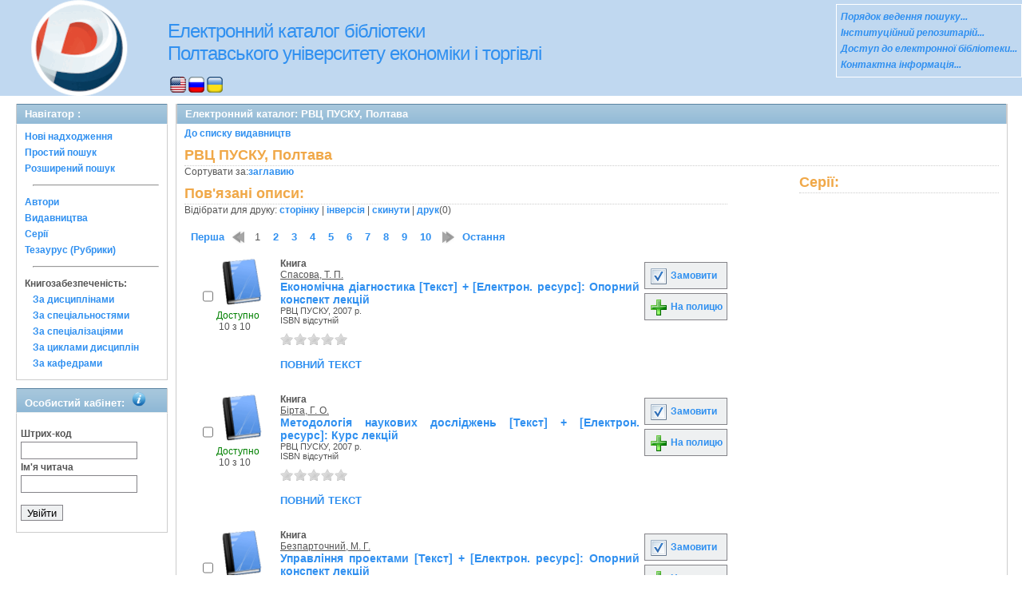

--- FILE ---
content_type: text/html; charset=UTF-8
request_url: http://catalog.puet.edu.ua/opacunicode/index.php?url=/editeurs/view/3303/source:default
body_size: 33154
content:
<!DOCTYPE html PUBLIC "-//W3C//DTD XHTML 1.0 Transitional//EN" "http://www.w3.org/TR/xhtml1/DTD/xhtml1-transitional.dtd">
<html xmlns="http://www.w3.org/1999/xhtml">
<head>
	<meta http-equiv="Content-Type" content="text/html; charset=utf-8" />	<title>
		Електронний каталог - ПУЕТ - РВЦ ПУСКУ, Полтава - AbsOPAC	</title>
	<meta property="og:image" content="http://catalog.puet.edu.ua/opacunicode/img/image.png" />
	<meta property="og:type" content="company" />
	<meta property="og:title" content="catalog.puet.edu.ua - Електронний каталог бібліотеки ПУЕТ" />
	<meta property="og:url" content="http://catalog.puet.edu.ua/" />
	<meta property="og:site_name" content="Електронний каталог бібліотеки ПУЕТ" />
	<meta property="og:description" content="Електронний каталог бібліотеки Полтавського Університету Економіки і Торгівлі, нові надходження, персональний кабінет читача" />
	<meta name="description" content="Електронний каталог бібліотеки Полтавського Університету Економіки і Торгівлі, нові надходження, персональний кабінет читача" />
	<link href="/opacunicode/favicon.ico" type="image/x-icon" rel="icon" /><link href="/opacunicode/favicon.ico" type="image/x-icon" rel="shortcut icon" /><link rel="stylesheet" type="text/css" href="/opacunicode/css/cake.generic.my.css" /><link rel="stylesheet" type="text/css" href="/opacunicode/css/style.css" /><link rel="stylesheet" type="text/css" href="/opacunicode/css/tables.css" /><link rel="stylesheet" type="text/css" href="/opacunicode/css/print.css" /><link rel="stylesheet" type="text/css" href="/opacunicode/css/search_forms.css" /><script type="text/javascript" src="/opacunicode/js/jquery.min.js"></script>
	<script type="text/javascript" src="/opacunicode/js/jquery.form.min.js"></script>
	<script type="text/javascript" src="/opacunicode/js/rating/jquery.rating.js"></script>
	<link rel="stylesheet" type="text/css" href="/opacunicode/css/jquery.rating.css" />
	<script type="text/javascript" src="/opacunicode/js/jquery.paginate.js"></script>	<!-- Google tag (gtag.js) -->
<script async src="https://www.googletagmanager.com/gtag/js?id=G-N1TLWZTEPB"></script>
<script>
  window.dataLayer = window.dataLayer || [];
  function gtag(){dataLayer.push(arguments);}
  gtag('js', new Date());

  gtag('config', 'G-N1TLWZTEPB');
</script>
</head>
<body>
<div id="wrap">

	<div id="header">
		<div> 
   	    <img src="img/logo-univer5.gif" width="163" height="120" alt="лого" style= "float:left; margin-left: 17px" title="Бібліотека університету ПЕРЕМОЖЕЦЬ Всеукраїнского конкурсу якості продукції (товарів, робіт, послуг) у номінації: Інформаційні послуги" />
	   </div>
		<div style="float: left;">
			<h1><a href="#">Електронний каталог бібліотеки <br> Полтавського університету економіки і торгівлі</a></h1>
			<div class="languages" style="margin-top: 15px;margin-left: 33px;float:background-color:#FFFFFF;">
			<a href="/opacunicode/index.php?url=/languages/switchLanguage/lang:eng"><img src="http://catalog.puet.edu.ua/opacunicode/img/eng.png" alt="eng" /></a> <a href="/opacunicode/index.php?url=/languages/switchLanguage/lang:rus"><img src="http://catalog.puet.edu.ua/opacunicode/img/rus.png" alt="rus" /></a> <a href="/opacunicode/index.php?url=/languages/switchLanguage/lang:ukr"><img src="http://catalog.puet.edu.ua/opacunicode/img/ukr.png" alt="ukr" /></a>		 	</div>
		</div>
	<div class="box">
<strong>
<a href="http://lib.puet.edu.ua/index.php?option=com_wrapper&view=wrapper&Itemid=55" target="_blank" style="color: #3090F0;font-style: italic;" >Порядок ведення пошуку... </a><br/>
<a href="http://dspace.puet.edu.ua/" target="_blank" style="color: #3090F0;font-style: italic;" >Інституційний репозитарій... </a><br/>
<a href="http://lib.puet.edu.ua/index.php?view=items&cid=1%3A---&id=59%3A------&option=com_quickfaq&Itemid=35" target="_blank" style="color: #3090F0;font-style: italic;" >Доступ до електронної бібліотеки... </a> <br/>
<a href="http://lib.puet.edu.ua/index.php?option=com_contact&Itemid=3" target="_blank" style="color: #3090F0;font-style: italic;" >Контактна інформація... </a> <br/>
</strong>
</div>	</div>
	<div id="content">
	
		<div id="left">
			<h2>Навігатор : </h2>
			<div class="box"><ul>
<li><a href="/opacunicode/index.php?url=/books/new_arrivals/">Нові надходження</a></li> 
<li><a href="/opacunicode/index.php?url=/SearchForms/index/1">Простий пошук</a></li> 

<li><a href="/opacunicode/index.php?url=/SearchForms/index/2">Розширений пошук</a></li> 





<li><hr style="margin: 10px;"/></li>
<li><a href="/opacunicode/index.php?url=/auteurs">Автори</a></li> 
<li><a href="/opacunicode/index.php?url=/editeurs">Видавництва</a></li> 
<li><a href="/opacunicode/index.php?url=/collections">Серії</a></li> 
<li><a href="/opacunicode/index.php?url=/Matieres">Тезаурус (Рубрики)</a></li> 





<li><hr style="margin: 10px;"/></li>
<li><strong>Книгозабезпеченість:</strong> 
<ul>
<li><a href="/opacunicode/index.php?url=/KnigobMatieres">За дисциплінами</a></li> 
<li><a href="/opacunicode/index.php?url=/Professions">За спеціальностями</a></li> 
<li><a href="/opacunicode/index.php?url=/Specialities">За спеціалізаціями</a></li> 
<li><a href="/opacunicode/index.php?url=/Cycle">За циклами дисциплін</a></li> 
<li><a href="/opacunicode/index.php?url=/Kaf">За кафедрами</a></li> 
</ul>
</li>


</ul></div>
			 <h2>Особистий кабінет:			 <body>
            <img src="img/info.png" alt="інформація" style="margin-left: 5px"; title="Вхід для перегляду картки читача">
             <body>
			 </h2>
			<div class="box"><div class="loginForm">
<form id="UserLoginForm" method="post" action="/opacunicode/index.php?url=/users/login"><fieldset style="display:none;"><input type="hidden" name="_method" value="POST" /></fieldset><label for="UserCodbarU">Штрих-код</label><input name="data[User][CodbarU]" type="text" maxlength="40" value="" id="UserCodbarU" /><br/><label for="UserMotPasse">Ім'я читача</label><input type="password" name="data[User][MotPasse]" value="" id="UserMotPasse" /><div class="buttons"><div class="submit"><input type="submit" value="Увійти" /></div></div></form></div></div>
		</div>
		
		<div id="right">
	<div class="contentleft">
				<h2>Електронний каталог:  РВЦ ПУСКУ, Полтава				</h2>
				<div class="contentleftbox"><a href="/opacunicode/index.php?url=/editeurs">До списку видавництв</a><h3>РВЦ ПУСКУ, Полтава</h3>
<div style="float: left;">
Сортувати за:<a href="/opacunicode/index.php?url=/editeurs/view/3303/source:default/order:title">заглавию</a><br /><div class="related">
	<h3>Пов'язані описи:</h3>
		<script type="text/javascript">
//<![CDATA[

		ids_print = [];
		
		function add_print(item){
			change_print($(item).attr('name'));
		}
		
		function print_all() {
			$('input[id*="printed_"][type="checkbox"]').each(function(){
				id = parseInt($(this).attr('name'));
				if($.inArray(id, ids_print) == -1 ){
					ids_print.push(id);
				}
			});
			$('input[id*="printed_"]').attr('checked','true');
			$('#count_print').text(ids_print.length);
		};
		
		function change_print(id){
			id = parseInt(id);
			if($.inArray(id, ids_print) > -1 ){
				ids_print.splice($.inArray(id, ids_print), 1);
			}else{
				if(ids_print.length >= 50){
					alert('Максимально доступно документів для друку: 50');
					return;
				}
				ids_print.push(id);
			}
			$('#count_print').text(ids_print.length);
		}
		
		function invert_print(){
			$('input[id*="printed_"][type="checkbox"]').each(function(){
				this.checked = !this.checked;
				change_print($(this).attr('name'));
			});
		};
		
		function reset(){
			ids_print = [];
			$('input[id*="printed_"][type="checkbox"]').each(function(){
				this.checked = false;
			});
			$('#count_print').text(ids_print.length);
		}
		
		function print() {
			if(ids_print.length == 0){
				alert('Нет выбранныx записей');
				return;
			}
			if(ids_print.length >50){
				alert('Максимально доступно документів для друку: 50');
				return;
			}
			var ids = ids_print.join(',');
			reset();
			link = '/opacunicode/index.php?url=/Books/print_books/';
			window.open('/opacunicode/index.php?url=/Books/print_books/'+ids);
		};
//]]>
</script><div class="printmenu">Відібрати для друку: <a href="javascript:print_all();">сторінку</a> | <a href="javascript:invert_print();">інверсія</a> | <a href="javascript:reset();">скинути</a> | <a href="javascript:print()">друк</a>(<span id="count_print">0</span>)</div><br><div id='pagination_top'></div><div class="paging">
	<link rel="stylesheet" type="text/css" href="/opacunicode/css/jquery.paginate.css" /><span class="current">1</span> | <span><a href="/opacunicode/index.php?url=/editeurs/view/3303/page:2">2</a></span> | <span><a href="/opacunicode/index.php?url=/editeurs/view/3303/page:3">3</a></span> | <span><a href="/opacunicode/index.php?url=/editeurs/view/3303/page:4">4</a></span> | <span><a href="/opacunicode/index.php?url=/editeurs/view/3303/page:5">5</a></span> | <span><a href="/opacunicode/index.php?url=/editeurs/view/3303/page:6">6</a></span> | <span><a href="/opacunicode/index.php?url=/editeurs/view/3303/page:7">7</a></span> | <span><a href="/opacunicode/index.php?url=/editeurs/view/3303/page:8">8</a></span> | <span><a href="/opacunicode/index.php?url=/editeurs/view/3303/page:9">9</a></span> | <a href="/opacunicode/index.php?url=/editeurs/view/page:2">вперед &gt;&gt;</a><script type="text/javascript">
//<![CDATA[

		jQuery(document).ready(function() {
			jQuery('.paging').hide();
			jQuery('#pagination_top').show();
			jQuery('#pagination_top').paginate({
				count 		: 12,
				start 		: 1,
				display     : 10,
				text_color  : '#3090F0',
				background_color  : 'none',	
				text_hover_color  : '#555555',
				background_hover_color	: 'none',
				onChange : redirect2 
			});
		});
		
		function redirect2(page){
			var link = '/opacunicode/index.php?url=/editeurs/view/3303/__page__';
			link = link.replace('__page__','page:'+page);
			if(typeof(ids_print) == 'undefined') {ids_print=[];}; 
			//post(link, {'ids_print': ids_print});
			jQuery('#gray_progress').show();
			//debugger;
			jQuery('.BookListWrapper').load(link, {'ids_print': ids_print.join(',')}, 
			function() {
				jQuery('#gray_progress').hide();
			});
		}
		
		function post(URL, PARAMS) {
			var form=document.createElement("form");
			form.action=URL;
			form.method="POST";
			//form.target="_blank";
			form.style.display="none";
			for(var x in PARAMS) {
				var opt=document.createElement("textarea");
				opt.name=x;
				opt.value=PARAMS[x];
				form.appendChild(opt);
			}
			document.body.appendChild(form);
			form.submit();
			return form;
		}
	
//]]>
</script></div>
<div id="gray_progress" style="filter:alpha(opacity=20); opacity: 0.2; width: 100%; height: 1000%; position: absolute; background:gray; display:none;">
</div><div class="BookListWrapper">	<div class="bookslist">
		<div class="bookitem">
		<div class="bookcover">
			<div class="bookinput">
          		<input type="hidden" name="3716" id="printed_3716_" value="0" /><input type="checkbox" name="3716" onClick="javascript:add_print(this)" id="printed_3716"  value="1" />			</div>
      		<div class="bookpicture">
        		<img src="/opacunicode/img/doctypes/book.gif" alt="Економічна діагностика [Текст] + [Електрон. ресурс]" class="border" width="60" /><a title="Економічна діагностика [Текст] + [Електрон. ресурс]" href="/opacunicode/index.php?url=/notices/index/IdNotice:3716/Source:default">
</a>				<br/>
				<span class="exmpavailable">Доступно</span><br><span class="exmpcount">&nbsp;10 з 10</span>			</div>
		</div>
		<div class="bookdetails">
          <b>Книга</b><br/><a href="/opacunicode/index.php?url=/auteurs/view/10012/source:default" title="Спасова, Т. П." class="full-card-top-link">Спасова, Т. П.</a><br/>
<a class="big1" title="Економічна діагностика [Текст] + [Електрон. ресурс]: Опорний конспект лекцій" href="/opacunicode/index.php?url=/notices/index/IdNotice:3716/Source:default">
Економічна діагностика [Текст] + [Електрон. ресурс]: Опорний конспект лекцій</a><br/>
<small>
	РВЦ ПУСКУ, 2007 р.<br/>ISBN відсутній<br/></small>
<div style="clear: right; display: block;">
	<div id="rating3716"><form id="form3716" update="rating3716" method="post" action="/opacunicode/index.php?url=/ratings/add"><fieldset style="display:none;"><input type="hidden" name="_method" value="POST" /></fieldset><script type="text/javascript">
//<![CDATA[
jQuery('#form3716').submit( function() { jQuery('#form3716').ajaxSubmit({beforeSend:function(request) {request.setRequestHeader('X-Update', 'rating3716');}, success:function(data, textStatus) {jQuery('#rating3716').html(data);}, async:true, type:'post', url:'/opacunicode/index.php?url=/ratings/add'}); return false;});
//]]>
</script><input name="star[3716]"  disabled="disabled" type="radio" class="star" value="1" /><input name="star[3716]"  disabled="disabled" type="radio" class="star" value="2" /><input name="star[3716]"  disabled="disabled" type="radio" class="star" value="3" /><input name="star[3716]"  disabled="disabled" type="radio" class="star" value="4" /><input name="star[3716]"  disabled="disabled" type="radio" class="star" value="5" /></form></div></div>
<br style="line-height: 1.5em;"/>
	<p class="smallcaps"><a href="/opacunicode/index.php?url=/notices/doRedirect/IdNotice:3716/Source:default/DetailPageURL:218479" target="_blank">повний текст</a></p><br style="line-height: 1em;"/>        </div>
        <div class="bookbuttons">
          <!--
<p class="button">
  <a title= Відкрити сторінку повного опису поточного видання href="#">
    <img border="0" alt="Детально src="http://catalog.puet.edu.ua/opacunicode/img/img/book_details.png"/>
   Детально  </a>
</p>
-->
 
<p class="button">
  <a title="Додати видання в пул замовлень" href="/opacunicode/index.php?url=/books/reserve/IdNotice:3716/Source:default">
    <img border="0" title="Додати видання в пул замовлень" alt="Замовити" src="http://catalog.puet.edu.ua/opacunicode/img/book_reserv.png"/>
    Замовити  </a>
</p>

<p class="button">
  <a title="Помістити це видання на мою книжкову полицю" href="/opacunicode/index.php?url=/user_card/addbook/IdNotice:3716/Source:default">
    <img border="0" title="Помістити це видання на мою книжкову полицю" alt="На полицю" src="http://catalog.puet.edu.ua/opacunicode/img/book_add.png"/>
    На полицю  </a>
</p>

<div id="vk_3716">
</div>
        </div>
	</div>
	<div class="bookitem">
		<div class="bookcover">
			<div class="bookinput">
          		<input type="hidden" name="4873" id="printed_4873_" value="0" /><input type="checkbox" name="4873" onClick="javascript:add_print(this)" id="printed_4873"  value="1" />			</div>
      		<div class="bookpicture">
        		<img src="/opacunicode/img/doctypes/book.gif" alt="Методологія наукових досліджень [Текст] + [Електрон. ресурс]" class="border" width="60" /><a title="Методологія наукових досліджень [Текст] + [Електрон. ресурс]" href="/opacunicode/index.php?url=/notices/index/IdNotice:4873/Source:default">
</a>				<br/>
				<span class="exmpavailable">Доступно</span><br><span class="exmpcount">&nbsp;10 з 10</span>			</div>
		</div>
		<div class="bookdetails">
          <b>Книга</b><br/><a href="/opacunicode/index.php?url=/auteurs/view/47341/source:default" title="Бірта, Г. О." class="full-card-top-link">Бірта, Г. О.</a><br/>
<a class="big1" title="Методологія наукових досліджень [Текст] + [Електрон. ресурс]: Курс лекцій" href="/opacunicode/index.php?url=/notices/index/IdNotice:4873/Source:default">
Методологія наукових досліджень [Текст] + [Електрон. ресурс]: Курс лекцій</a><br/>
<small>
	РВЦ ПУСКУ, 2007 р.<br/>ISBN відсутній<br/></small>
<div style="clear: right; display: block;">
	<div id="rating4873"><form id="form4873" update="rating4873" method="post" action="/opacunicode/index.php?url=/ratings/add"><fieldset style="display:none;"><input type="hidden" name="_method" value="POST" /></fieldset><script type="text/javascript">
//<![CDATA[
jQuery('#form4873').submit( function() { jQuery('#form4873').ajaxSubmit({beforeSend:function(request) {request.setRequestHeader('X-Update', 'rating4873');}, success:function(data, textStatus) {jQuery('#rating4873').html(data);}, async:true, type:'post', url:'/opacunicode/index.php?url=/ratings/add'}); return false;});
//]]>
</script><input name="star[4873]"  disabled="disabled" type="radio" class="star" value="1" /><input name="star[4873]"  disabled="disabled" type="radio" class="star" value="2" /><input name="star[4873]"  disabled="disabled" type="radio" class="star" value="3" /><input name="star[4873]"  disabled="disabled" type="radio" class="star" value="4" /><input name="star[4873]"  disabled="disabled" type="radio" class="star" value="5" /></form></div></div>
<br style="line-height: 1.5em;"/>
	<p class="smallcaps"><a href="/opacunicode/index.php?url=/notices/doRedirect/IdNotice:4873/Source:default/DetailPageURL:216168" target="_blank">повний текст</a></p><br style="line-height: 1em;"/>        </div>
        <div class="bookbuttons">
          <!--
<p class="button">
  <a title= Відкрити сторінку повного опису поточного видання href="#">
    <img border="0" alt="Детально src="http://catalog.puet.edu.ua/opacunicode/img/img/book_details.png"/>
   Детально  </a>
</p>
-->
 
<p class="button">
  <a title="Додати видання в пул замовлень" href="/opacunicode/index.php?url=/books/reserve/IdNotice:4873/Source:default">
    <img border="0" title="Додати видання в пул замовлень" alt="Замовити" src="http://catalog.puet.edu.ua/opacunicode/img/book_reserv.png"/>
    Замовити  </a>
</p>

<p class="button">
  <a title="Помістити це видання на мою книжкову полицю" href="/opacunicode/index.php?url=/user_card/addbook/IdNotice:4873/Source:default">
    <img border="0" title="Помістити це видання на мою книжкову полицю" alt="На полицю" src="http://catalog.puet.edu.ua/opacunicode/img/book_add.png"/>
    На полицю  </a>
</p>

<div id="vk_4873">
</div>
        </div>
	</div>
	<div class="bookitem">
		<div class="bookcover">
			<div class="bookinput">
          		<input type="hidden" name="5941" id="printed_5941_" value="0" /><input type="checkbox" name="5941" onClick="javascript:add_print(this)" id="printed_5941"  value="1" />			</div>
      		<div class="bookpicture">
        		<img src="/opacunicode/img/doctypes/book.gif" alt="Управління проектами [Текст] + [Електрон. ресурс]" class="border" width="60" /><a title="Управління проектами [Текст] + [Електрон. ресурс]" href="/opacunicode/index.php?url=/notices/index/IdNotice:5941/Source:default">
</a>				<br/>
				<span class="exmpavailable">Доступно</span><br><span class="exmpcount">&nbsp;10 з 10</span>			</div>
		</div>
		<div class="bookdetails">
          <b>Книга</b><br/><a href="/opacunicode/index.php?url=/auteurs/view/36950/source:default" title="Безпарточний, М. Г." class="full-card-top-link">Безпарточний, М. Г.</a><br/>
<a class="big1" title="Управління проектами [Текст] + [Електрон. ресурс]: Опорний конспект лекцій" href="/opacunicode/index.php?url=/notices/index/IdNotice:5941/Source:default">
Управління проектами [Текст] + [Електрон. ресурс]: Опорний конспект лекцій</a><br/>
<small>
	РВЦ ПУСКУ, 2007 р.<br/>ISBN відсутній<br/></small>
<div style="clear: right; display: block;">
	<div id="rating5941"><form id="form5941" update="rating5941" method="post" action="/opacunicode/index.php?url=/ratings/add"><fieldset style="display:none;"><input type="hidden" name="_method" value="POST" /></fieldset><script type="text/javascript">
//<![CDATA[
jQuery('#form5941').submit( function() { jQuery('#form5941').ajaxSubmit({beforeSend:function(request) {request.setRequestHeader('X-Update', 'rating5941');}, success:function(data, textStatus) {jQuery('#rating5941').html(data);}, async:true, type:'post', url:'/opacunicode/index.php?url=/ratings/add'}); return false;});
//]]>
</script><input name="star[5941]"  disabled="disabled" type="radio" class="star" value="1" /><input name="star[5941]"  disabled="disabled" type="radio" class="star" value="2" /><input name="star[5941]"  disabled="disabled" type="radio" class="star" value="3" /><input name="star[5941]"  disabled="disabled" type="radio" class="star" value="4" /><input name="star[5941]"  disabled="disabled" type="radio" class="star" value="5" /></form></div></div>
<br style="line-height: 1.5em;"/>
	<p class="smallcaps"><a href="/opacunicode/index.php?url=/notices/doRedirect/IdNotice:5941/Source:default/DetailPageURL:215554" target="_blank">повний текст</a></p><br style="line-height: 1em;"/>        </div>
        <div class="bookbuttons">
          <!--
<p class="button">
  <a title= Відкрити сторінку повного опису поточного видання href="#">
    <img border="0" alt="Детально src="http://catalog.puet.edu.ua/opacunicode/img/img/book_details.png"/>
   Детально  </a>
</p>
-->
 
<p class="button">
  <a title="Додати видання в пул замовлень" href="/opacunicode/index.php?url=/books/reserve/IdNotice:5941/Source:default">
    <img border="0" title="Додати видання в пул замовлень" alt="Замовити" src="http://catalog.puet.edu.ua/opacunicode/img/book_reserv.png"/>
    Замовити  </a>
</p>

<p class="button">
  <a title="Помістити це видання на мою книжкову полицю" href="/opacunicode/index.php?url=/user_card/addbook/IdNotice:5941/Source:default">
    <img border="0" title="Помістити це видання на мою книжкову полицю" alt="На полицю" src="http://catalog.puet.edu.ua/opacunicode/img/book_add.png"/>
    На полицю  </a>
</p>

<div id="vk_5941">
</div>
        </div>
	</div>
	<div class="bookitem">
		<div class="bookcover">
			<div class="bookinput">
          		<input type="hidden" name="78686" id="printed_78686_" value="0" /><input type="checkbox" name="78686" onClick="javascript:add_print(this)" id="printed_78686"  value="1" />			</div>
      		<div class="bookpicture">
        		<img src="/opacunicode/img/doctypes/book.gif" alt="Обліково-аналітичні системи : глобальний і національний аспекти [Текст]. Ч. 2" class="border" width="60" /><a title="Обліково-аналітичні системи : глобальний і національний аспекти [Текст]. Ч. 2" href="/opacunicode/index.php?url=/notices/index/IdNotice:78686/Source:default">
</a>				<br/>
				<span class="exmpavailable">Доступно</span><br><span class="exmpcount">&nbsp;4 з 4</span>			</div>
		</div>
		<div class="bookdetails">
          <b>Книга</b><br/><br/>
<a class="big1" title="Обліково-аналітичні системи : глобальний і національний аспекти [Текст]. Ч. 2: матеріали міжнар. наук.-практ. конф., 16-17 трав. 2006 р." href="/opacunicode/index.php?url=/notices/index/IdNotice:78686/Source:default">
Обліково-аналітичні системи : глобальний і національний аспекти [Текст]. Ч. 2: матеріали міжнар. наук.-практ. конф., 16-17 трав. 2006 р.</a><br/>
<small>
	РВЦ ПУСКУ, 2006 р.<br/>ISBN 966-7971-34-1<br/></small>
<div style="clear: right; display: block;">
	<div id="rating78686"><form id="form78686" update="rating78686" method="post" action="/opacunicode/index.php?url=/ratings/add"><fieldset style="display:none;"><input type="hidden" name="_method" value="POST" /></fieldset><script type="text/javascript">
//<![CDATA[
jQuery('#form78686').submit( function() { jQuery('#form78686').ajaxSubmit({beforeSend:function(request) {request.setRequestHeader('X-Update', 'rating78686');}, success:function(data, textStatus) {jQuery('#rating78686').html(data);}, async:true, type:'post', url:'/opacunicode/index.php?url=/ratings/add'}); return false;});
//]]>
</script><input name="star[78686]"  disabled="disabled" type="radio" class="star" value="1" /><input name="star[78686]"  disabled="disabled" type="radio" class="star" value="2" /><input name="star[78686]"  disabled="disabled" type="radio" class="star" value="3" /><input name="star[78686]"  disabled="disabled" type="radio" class="star" value="4" /><input name="star[78686]"  disabled="disabled" type="radio" class="star" value="5" /></form></div></div>
<br style="line-height: 1.5em;"/>
	<br style="line-height: 1em;"/>        </div>
        <div class="bookbuttons">
          <!--
<p class="button">
  <a title= Відкрити сторінку повного опису поточного видання href="#">
    <img border="0" alt="Детально src="http://catalog.puet.edu.ua/opacunicode/img/img/book_details.png"/>
   Детально  </a>
</p>
-->
 
<p class="button">
  <a title="Додати видання в пул замовлень" href="/opacunicode/index.php?url=/books/reserve/IdNotice:78686/Source:default">
    <img border="0" title="Додати видання в пул замовлень" alt="Замовити" src="http://catalog.puet.edu.ua/opacunicode/img/book_reserv.png"/>
    Замовити  </a>
</p>

<p class="button">
  <a title="Помістити це видання на мою книжкову полицю" href="/opacunicode/index.php?url=/user_card/addbook/IdNotice:78686/Source:default">
    <img border="0" title="Помістити це видання на мою книжкову полицю" alt="На полицю" src="http://catalog.puet.edu.ua/opacunicode/img/book_add.png"/>
    На полицю  </a>
</p>

<div id="vk_78686">
</div>
        </div>
	</div>
	<div class="bookitem">
		<div class="bookcover">
			<div class="bookinput">
          		<input type="hidden" name="100621" id="printed_100621_" value="0" /><input type="checkbox" name="100621" onClick="javascript:add_print(this)" id="printed_100621"  value="1" />			</div>
      		<div class="bookpicture">
        		<img src="/opacunicode/img/doctypes/book.gif" alt="Курсове проектування обладнання підприємств харчування" class="border" width="60" /><a title="Курсове проектування обладнання підприємств харчування" href="/opacunicode/index.php?url=/notices/index/IdNotice:100621/Source:default">
</a>				<br/>
				<span class="exmpavailable">Доступно</span><br><span class="exmpcount">&nbsp;199 з 199</span>			</div>
		</div>
		<div class="bookdetails">
          <b>Книга</b><br/><a href="/opacunicode/index.php?url=/auteurs/view/5458/source:default" title="Дорохін, В. О." class="full-card-top-link">Дорохін, В. О.</a><br/>
<a class="big1" title="Курсове проектування обладнання підприємств харчування: Розрахунки і проектування теплового обладнання: Навч. посібник" href="/opacunicode/index.php?url=/notices/index/IdNotice:100621/Source:default">
Курсове проектування обладнання підприємств харчування: Розрахунки і проектування теплового обладнання: Навч. посібник</a><br/>
<small>
	РВЦ ПУСКУ, 2005 р.<br/>ISBN 966-95562-7-9<br/></small>
<div style="clear: right; display: block;">
	<div id="rating100621"><form id="form100621" update="rating100621" method="post" action="/opacunicode/index.php?url=/ratings/add"><fieldset style="display:none;"><input type="hidden" name="_method" value="POST" /></fieldset><script type="text/javascript">
//<![CDATA[
jQuery('#form100621').submit( function() { jQuery('#form100621').ajaxSubmit({beforeSend:function(request) {request.setRequestHeader('X-Update', 'rating100621');}, success:function(data, textStatus) {jQuery('#rating100621').html(data);}, async:true, type:'post', url:'/opacunicode/index.php?url=/ratings/add'}); return false;});
//]]>
</script><input name="star[100621]"  disabled="disabled" type="radio" class="star" value="1" /><input name="star[100621]"  disabled="disabled" type="radio" class="star" value="2" /><input name="star[100621]"  disabled="disabled" type="radio" class="star" value="3" /><input name="star[100621]"  disabled="disabled" type="radio" class="star" value="4" /><input name="star[100621]"  disabled="disabled" type="radio" class="star" value="5" /></form></div></div>
<br style="line-height: 1.5em;"/>
	<br style="line-height: 1em;"/>        </div>
        <div class="bookbuttons">
          <!--
<p class="button">
  <a title= Відкрити сторінку повного опису поточного видання href="#">
    <img border="0" alt="Детально src="http://catalog.puet.edu.ua/opacunicode/img/img/book_details.png"/>
   Детально  </a>
</p>
-->
 
<p class="button">
  <a title="Додати видання в пул замовлень" href="/opacunicode/index.php?url=/books/reserve/IdNotice:100621/Source:default">
    <img border="0" title="Додати видання в пул замовлень" alt="Замовити" src="http://catalog.puet.edu.ua/opacunicode/img/book_reserv.png"/>
    Замовити  </a>
</p>

<p class="button">
  <a title="Помістити це видання на мою книжкову полицю" href="/opacunicode/index.php?url=/user_card/addbook/IdNotice:100621/Source:default">
    <img border="0" title="Помістити це видання на мою книжкову полицю" alt="На полицю" src="http://catalog.puet.edu.ua/opacunicode/img/book_add.png"/>
    На полицю  </a>
</p>

<div id="vk_100621">
</div>
        </div>
	</div>
<script type="text/javascript">
//<![CDATA[

	jQuery('.star').rating({ 
 	 callback: function(value, link){ 
  	   	jQuery(this.form).find('input.star').rating('readOnly', true); 
    	jQuery(this.form).submit();
  } 
});
//]]>
</script>
</div>
</div>
</div></div>
<div style="float: right; width: 250px; padding-left: 10px;">
<h3>Серії:</h3>
<ul>
 
</ul>
</div>
</div>
				
			</div>
		</div>
	
	</div>
	
	<div style="clear: both;"> </div>
	
	<div id="footer">
		&copy; Всі права захищені 		<a href="http://www.libermedia.ru" target="_blank">
			ЗАТ "Компанія Лібер"		</a>, 2009 - 2026		(IP=3.136.86.248)
	</div>
</div>
<script type="text/javascript">
var gaJsHost = (("https:" == document.location.protocol) ? "https://ssl." : "http://www.");
document.write(unescape("%3Cscript src='" + gaJsHost + "google-analytics.com/ga.js' type='text/javascript'%3E%3C/script%3E"));
</script>
<script type="text/javascript">
try {
var pageTracker = _gat._getTracker("UA-18443291-11");
pageTracker._trackPageview();
} catch(err) {}</script>
</body>
</html>